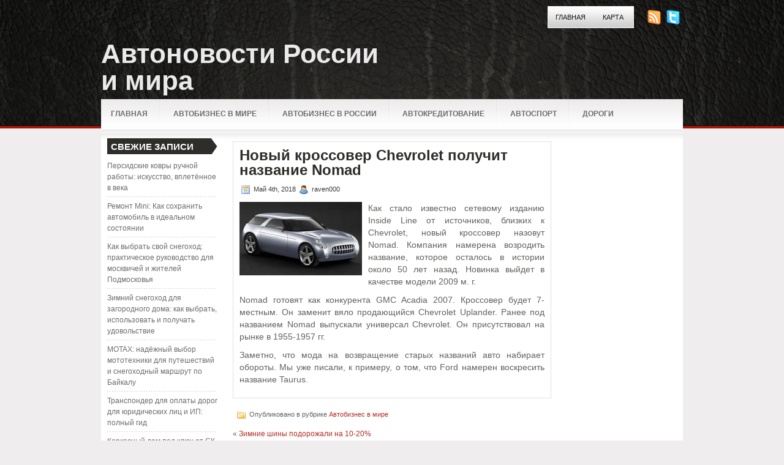

--- FILE ---
content_type: text/html; charset=UTF-8
request_url: https://mister-dik2012.ru/novyj-krossover-chevrolet-poluchit-nazvanie-nomad/
body_size: 8348
content:
<!DOCTYPE html PUBLIC "-//W3C//DTD XHTML 1.0 Transitional//EN" "http://www.w3.org/TR/xhtml1/DTD/xhtml1-transitional.dtd"><html xmlns="http://www.w3.org/1999/xhtml" lang="ru-RU">

<head profile="http://gmpg.org/xfn/11">
<meta http-equiv="Content-Type" content="text/html; charset=UTF-8" />

<title>Новый кроссовер Chevrolet получит название Nomad | Автоновости России и мира</title>
<link rel="stylesheet" href="https://mister-dik2012.ru/wp-content/themes/Tendency/css/screen.css" type="text/css" media="screen, projection" />
<link rel="stylesheet" href="https://mister-dik2012.ru/wp-content/themes/Tendency/css/print.css" type="text/css" media="print" />
<!--[if IE]><link rel="stylesheet" href="https://mister-dik2012.ru/wp-content/themes/Tendency/css/ie.css" type="text/css" media="screen, projection"><![endif]-->
<link rel="stylesheet" href="https://mister-dik2012.ru/wp-content/themes/Tendency/style.css" type="text/css" media="screen" />
<!--[if IE 6]>
	<script src="https://mister-dik2012.ru/wp-content/themes/Tendency/js/pngfix.js"></script>
<![endif]--> 
<link rel="alternate" type="application/rss+xml" title="Автоновости России и мира RSS Feed" href="https://mister-dik2012.ru/feed/" />
<link rel="alternate" type="application/atom+xml" title="Автоновости России и мира Atom Feed" href="https://mister-dik2012.ru/feed/atom/" />
<link rel="pingback" href="https://mister-dik2012.ru/xmlrpc.php" />
<script src="https://mister-dik2012.ru/wp-content/themes/Tendency/menu/mootools-1.2.5-core-yc.js" type="text/javascript"></script>
<link rel="stylesheet" href="https://mister-dik2012.ru/wp-content/themes/Tendency/menu/MenuMatic.css" type="text/css" media="screen" charset="utf-8" />
<!--[if lt IE 7]>
	<link rel="stylesheet" href="https://mister-dik2012.ru/wp-content/themes/Tendency/menu/MenuMatic-ie6.css" type="text/css" media="screen" charset="utf-8" />
<![endif]-->
<!-- Load the MenuMatic Class -->
<script src="https://mister-dik2012.ru/wp-content/themes/Tendency/menu/MenuMatic_0.68.3.js" type="text/javascript" charset="utf-8"></script>



<!-- All In One SEO Pack 3.5.2[295,380] -->
<script type="application/ld+json" class="aioseop-schema">{"@context":"https://schema.org","@graph":[{"@type":"Organization","@id":"https://mister-dik2012.ru/#organization","url":"https://mister-dik2012.ru/","name":"Автоновости России и мира","sameAs":[]},{"@type":"WebSite","@id":"https://mister-dik2012.ru/#website","url":"https://mister-dik2012.ru/","name":"Автоновости России и мира","publisher":{"@id":"https://mister-dik2012.ru/#organization"},"potentialAction":{"@type":"SearchAction","target":"https://mister-dik2012.ru/?s={search_term_string}","query-input":"required name=search_term_string"}},{"@type":"WebPage","@id":"https://mister-dik2012.ru/novyj-krossover-chevrolet-poluchit-nazvanie-nomad/#webpage","url":"https://mister-dik2012.ru/novyj-krossover-chevrolet-poluchit-nazvanie-nomad/","inLanguage":"ru-RU","name":"Новый кроссовер Chevrolet получит название Nomad","isPartOf":{"@id":"https://mister-dik2012.ru/#website"},"breadcrumb":{"@id":"https://mister-dik2012.ru/novyj-krossover-chevrolet-poluchit-nazvanie-nomad/#breadcrumblist"},"datePublished":"2018-05-04T06:15:07+00:00","dateModified":"2018-05-04T06:15:07+00:00"},{"@type":"Article","@id":"https://mister-dik2012.ru/novyj-krossover-chevrolet-poluchit-nazvanie-nomad/#article","isPartOf":{"@id":"https://mister-dik2012.ru/novyj-krossover-chevrolet-poluchit-nazvanie-nomad/#webpage"},"author":{"@id":"https://mister-dik2012.ru/author/raven000/#author"},"headline":"Новый кроссовер Chevrolet получит название Nomad","datePublished":"2018-05-04T06:15:07+00:00","dateModified":"2018-05-04T06:15:07+00:00","commentCount":0,"mainEntityOfPage":{"@id":"https://mister-dik2012.ru/novyj-krossover-chevrolet-poluchit-nazvanie-nomad/#webpage"},"publisher":{"@id":"https://mister-dik2012.ru/#organization"},"articleSection":"Автобизнес в мире"},{"@type":"Person","@id":"https://mister-dik2012.ru/author/raven000/#author","name":"raven000","sameAs":[],"image":{"@type":"ImageObject","@id":"https://mister-dik2012.ru/#personlogo","url":"https://secure.gravatar.com/avatar/cfe7b6a6acc1885c15d67ef140ca458e?s=96&d=mm&r=g","width":96,"height":96,"caption":"raven000"}},{"@type":"BreadcrumbList","@id":"https://mister-dik2012.ru/novyj-krossover-chevrolet-poluchit-nazvanie-nomad/#breadcrumblist","itemListElement":[{"@type":"ListItem","position":1,"item":{"@type":"WebPage","@id":"https://mister-dik2012.ru/","url":"https://mister-dik2012.ru/","name":"Автоновости России и мира"}},{"@type":"ListItem","position":2,"item":{"@type":"WebPage","@id":"https://mister-dik2012.ru/novyj-krossover-chevrolet-poluchit-nazvanie-nomad/","url":"https://mister-dik2012.ru/novyj-krossover-chevrolet-poluchit-nazvanie-nomad/","name":"Новый кроссовер Chevrolet получит название Nomad"}}]}]}</script>
<link rel="canonical" href="https://mister-dik2012.ru/novyj-krossover-chevrolet-poluchit-nazvanie-nomad/" />
<!-- All In One SEO Pack -->
<link rel='dns-prefetch' href='//s.w.org' />
<link rel="alternate" type="application/rss+xml" title="Автоновости России и мира &raquo; Лента комментариев к &laquo;Новый кроссовер Chevrolet получит название Nomad&raquo;" href="https://mister-dik2012.ru/novyj-krossover-chevrolet-poluchit-nazvanie-nomad/feed/" />
		<script type="text/javascript">
			window._wpemojiSettings = {"baseUrl":"https:\/\/s.w.org\/images\/core\/emoji\/11\/72x72\/","ext":".png","svgUrl":"https:\/\/s.w.org\/images\/core\/emoji\/11\/svg\/","svgExt":".svg","source":{"concatemoji":"https:\/\/mister-dik2012.ru\/wp-includes\/js\/wp-emoji-release.min.js?ver=4.9.18"}};
			!function(e,a,t){var n,r,o,i=a.createElement("canvas"),p=i.getContext&&i.getContext("2d");function s(e,t){var a=String.fromCharCode;p.clearRect(0,0,i.width,i.height),p.fillText(a.apply(this,e),0,0);e=i.toDataURL();return p.clearRect(0,0,i.width,i.height),p.fillText(a.apply(this,t),0,0),e===i.toDataURL()}function c(e){var t=a.createElement("script");t.src=e,t.defer=t.type="text/javascript",a.getElementsByTagName("head")[0].appendChild(t)}for(o=Array("flag","emoji"),t.supports={everything:!0,everythingExceptFlag:!0},r=0;r<o.length;r++)t.supports[o[r]]=function(e){if(!p||!p.fillText)return!1;switch(p.textBaseline="top",p.font="600 32px Arial",e){case"flag":return s([55356,56826,55356,56819],[55356,56826,8203,55356,56819])?!1:!s([55356,57332,56128,56423,56128,56418,56128,56421,56128,56430,56128,56423,56128,56447],[55356,57332,8203,56128,56423,8203,56128,56418,8203,56128,56421,8203,56128,56430,8203,56128,56423,8203,56128,56447]);case"emoji":return!s([55358,56760,9792,65039],[55358,56760,8203,9792,65039])}return!1}(o[r]),t.supports.everything=t.supports.everything&&t.supports[o[r]],"flag"!==o[r]&&(t.supports.everythingExceptFlag=t.supports.everythingExceptFlag&&t.supports[o[r]]);t.supports.everythingExceptFlag=t.supports.everythingExceptFlag&&!t.supports.flag,t.DOMReady=!1,t.readyCallback=function(){t.DOMReady=!0},t.supports.everything||(n=function(){t.readyCallback()},a.addEventListener?(a.addEventListener("DOMContentLoaded",n,!1),e.addEventListener("load",n,!1)):(e.attachEvent("onload",n),a.attachEvent("onreadystatechange",function(){"complete"===a.readyState&&t.readyCallback()})),(n=t.source||{}).concatemoji?c(n.concatemoji):n.wpemoji&&n.twemoji&&(c(n.twemoji),c(n.wpemoji)))}(window,document,window._wpemojiSettings);
		</script>
		<style type="text/css">
img.wp-smiley,
img.emoji {
	display: inline !important;
	border: none !important;
	box-shadow: none !important;
	height: 1em !important;
	width: 1em !important;
	margin: 0 .07em !important;
	vertical-align: -0.1em !important;
	background: none !important;
	padding: 0 !important;
}
</style>
<link rel='https://api.w.org/' href='https://mister-dik2012.ru/wp-json/' />
<link rel="EditURI" type="application/rsd+xml" title="RSD" href="https://mister-dik2012.ru/xmlrpc.php?rsd" />
<link rel="wlwmanifest" type="application/wlwmanifest+xml" href="https://mister-dik2012.ru/wp-includes/wlwmanifest.xml" /> 
<link rel='prev' title='Зимние шины подорожали на 10-20%' href='https://mister-dik2012.ru/zimnie-shiny-podorozhali-na-10-20/' />
<link rel='next' title='Renault в ближайшие три года представит 24 новых модели' href='https://mister-dik2012.ru/renault-v-blizhajshie-tri-goda-predstavit-24-novyx-modeli/' />
<meta name="generator" content="WordPress 4.9.18" />
<link rel='shortlink' href='https://mister-dik2012.ru/?p=355' />
<link rel="alternate" type="application/json+oembed" href="https://mister-dik2012.ru/wp-json/oembed/1.0/embed?url=https%3A%2F%2Fmister-dik2012.ru%2Fnovyj-krossover-chevrolet-poluchit-nazvanie-nomad%2F" />
<link rel="alternate" type="text/xml+oembed" href="https://mister-dik2012.ru/wp-json/oembed/1.0/embed?url=https%3A%2F%2Fmister-dik2012.ru%2Fnovyj-krossover-chevrolet-poluchit-nazvanie-nomad%2F&#038;format=xml" />
<style type='text/css'>.rp4wp-related-posts ul{width:100%;padding:0;margin:0;float:left;}
.rp4wp-related-posts ul>li{list-style:none;padding:0;margin:0;padding-bottom:20px;clear:both;}
.rp4wp-related-posts ul>li>p{margin:0;padding:0;}
.rp4wp-related-post-image{width:35%;padding-right:25px;-moz-box-sizing:border-box;-webkit-box-sizing:border-box;box-sizing:border-box;float:left;}</style>
</head>
<body>
<script type="text/javascript">
	window.addEvent('domready', function() {			
			var myMenu = new MenuMatic();
	});	
</script>

	<div id="wrapper">
		<div id="container" class="container">  
            <div class="span-24">
				<div class="span-22">
					<div id="pagemenucontainer">
						                        <ul id="pagemenu">
    						<li ><a href="https://mister-dik2012.ru/">Главная</a></li>
    						<li class="page_item page-item-2"><a href="https://mister-dik2012.ru/map/">Карта</a></li>
    					</ul>
                        					</div>
				</div>
                
                <div class="span-2 last">
                    <div class="feedtwitter">
    					<a href="https://mister-dik2012.ru/feed/"><img src="https://mister-dik2012.ru/wp-content/themes/Tendency/images/rss.png"  style="margin:0 4px 0 0;"  /></a>		
    					<a rel="nofollow" href="http://twitter.com/WPTwits" title="Следуй за мной"><img src="https://mister-dik2012.ru/wp-content/themes/Tendency/images/twitter.png"  style="margin:0 4px 0 0; "  title="Следуй за мной" /></a>				    </div>
                </div>
			</div>
            
				<div id="header" class="span-24">
					<div class="span-12">
													<h1><a href="https://mister-dik2012.ru">Автоновости России и мира</a></h1>
							<h2></h2>
													
					</div>
					
					
				</div>
			
			<div class="span-24">
				<div id="navcontainer">
					                            <ul id="nav">
                                <li ><a href="https://mister-dik2012.ru">Главная</a></li>
        							<li class="cat-item cat-item-2"><a href="https://mister-dik2012.ru/category/avtobiznes-v-mire/" >Автобизнес в мире</a>
</li>
	<li class="cat-item cat-item-8"><a href="https://mister-dik2012.ru/category/avtobiznes-v-rossii/" >Автобизнес в России</a>
</li>
	<li class="cat-item cat-item-4"><a href="https://mister-dik2012.ru/category/avtokreditovanie/" >Автокредитование</a>
</li>
	<li class="cat-item cat-item-3"><a href="https://mister-dik2012.ru/category/avtosport/" >Автоспорт</a>
</li>
	<li class="cat-item cat-item-5"><a href="https://mister-dik2012.ru/category/dorogi/" >Дороги</a>
</li>
	<li class="cat-item cat-item-7"><a href="https://mister-dik2012.ru/category/motorshou/" >Моторшоу</a>
</li>
	<li class="cat-item cat-item-6"><a href="https://mister-dik2012.ru/category/novosti-avtodilerov/" >Новости автодилеров</a>
</li>
	<li class="cat-item cat-item-9"><a href="https://mister-dik2012.ru/category/stati/" >Статьи</a>
</li>
        					</ul>
                            				</div>
			</div>	<div class="span-24" id="contentwrap">	
            <div class="span-5">
		<div class="sidebar sidebar-left">
		
			<ul>
						<li id="recent-posts-2" class="widget widget_recent_entries">		<h2 class="widgettitle">Свежие записи</h2>		<ul>
											<li>
					<a href="https://mister-dik2012.ru/persidskie-kovry-ruchnoj-raboty-iskusstvo-vpletjonnoe-v-veka/">Персидские ковры ручной работы: искусство, вплетённое в века</a>
									</li>
											<li>
					<a href="https://mister-dik2012.ru/remont-mini-kak-sohranit-avtomobil-v-idealnom-sostojanii/">Ремонт Mini: Как сохранить автомобиль в идеальном состоянии</a>
									</li>
											<li>
					<a href="https://mister-dik2012.ru/kak-vybrat-svoj-snegohod-prakticheskoe-rukovodstvo-dlja-moskvichej-i-zhitelej-podmoskovja/">Как выбрать свой снегоход: практическое руководство для москвичей и жителей Подмосковья</a>
									</li>
											<li>
					<a href="https://mister-dik2012.ru/zimnij-snegohod-dlja-zagorodnogo-doma-kak-vybrat-ispolzovat-i-poluchat-udovolstvie/">Зимний снегоход для загородного дома: как выбрать, использовать и получать удовольствие</a>
									</li>
											<li>
					<a href="https://mister-dik2012.ru/motax-nadjozhnyj-vybor-mototehniki-dlja-puteshestvij-i-snegohodnyj-marshrut-po-bajkalu/">MOTAX: надёжный выбор мототехники для путешествий и снегоходный маршрут по Байкалу</a>
									</li>
											<li>
					<a href="https://mister-dik2012.ru/transponder-dlja-oplaty-dorog-dlja-juridicheskih-lic-i-ip-polnyj-gid/">Транспондер для оплаты дорог для юридических лиц и ИП: полный гид</a>
									</li>
											<li>
					<a href="https://mister-dik2012.ru/karkasnyj-dom-pod-kljuch-ot-sk-domdacha-stroj-sovremennoe-reshenie-dlja-komfortnoj-zhizni/">Каркасный дом под ключ от СК «ДомДача-Строй»: современное решение для комфортной жизни</a>
									</li>
											<li>
					<a href="https://mister-dik2012.ru/pragmatik-tovary-dlja-ofisa-i-doma-kanctovary/">Прагматик — товары для офиса и дома, канцтовары</a>
									</li>
					</ul>
		</li><li id="archives-2" class="widget widget_archive"><h2 class="widgettitle">Категории сайта</h2>		<ul>
			<li><a href='https://mister-dik2012.ru/2025/12/'>Декабрь 2025</a></li>
	<li><a href='https://mister-dik2012.ru/2025/11/'>Ноябрь 2025</a></li>
	<li><a href='https://mister-dik2012.ru/2025/10/'>Октябрь 2025</a></li>
	<li><a href='https://mister-dik2012.ru/2025/09/'>Сентябрь 2025</a></li>
	<li><a href='https://mister-dik2012.ru/2025/07/'>Июль 2025</a></li>
	<li><a href='https://mister-dik2012.ru/2025/06/'>Июнь 2025</a></li>
	<li><a href='https://mister-dik2012.ru/2025/05/'>Май 2025</a></li>
	<li><a href='https://mister-dik2012.ru/2025/04/'>Апрель 2025</a></li>
	<li><a href='https://mister-dik2012.ru/2025/03/'>Март 2025</a></li>
	<li><a href='https://mister-dik2012.ru/2025/02/'>Февраль 2025</a></li>
	<li><a href='https://mister-dik2012.ru/2025/01/'>Январь 2025</a></li>
	<li><a href='https://mister-dik2012.ru/2024/12/'>Декабрь 2024</a></li>
	<li><a href='https://mister-dik2012.ru/2024/11/'>Ноябрь 2024</a></li>
	<li><a href='https://mister-dik2012.ru/2024/10/'>Октябрь 2024</a></li>
	<li><a href='https://mister-dik2012.ru/2024/07/'>Июль 2024</a></li>
	<li><a href='https://mister-dik2012.ru/2024/06/'>Июнь 2024</a></li>
	<li><a href='https://mister-dik2012.ru/2024/05/'>Май 2024</a></li>
	<li><a href='https://mister-dik2012.ru/2024/03/'>Март 2024</a></li>
	<li><a href='https://mister-dik2012.ru/2024/01/'>Январь 2024</a></li>
	<li><a href='https://mister-dik2012.ru/2023/12/'>Декабрь 2023</a></li>
	<li><a href='https://mister-dik2012.ru/2023/11/'>Ноябрь 2023</a></li>
	<li><a href='https://mister-dik2012.ru/2023/08/'>Август 2023</a></li>
	<li><a href='https://mister-dik2012.ru/2023/07/'>Июль 2023</a></li>
	<li><a href='https://mister-dik2012.ru/2023/05/'>Май 2023</a></li>
	<li><a href='https://mister-dik2012.ru/2023/04/'>Апрель 2023</a></li>
	<li><a href='https://mister-dik2012.ru/2023/03/'>Март 2023</a></li>
	<li><a href='https://mister-dik2012.ru/2023/02/'>Февраль 2023</a></li>
	<li><a href='https://mister-dik2012.ru/2022/11/'>Ноябрь 2022</a></li>
	<li><a href='https://mister-dik2012.ru/2022/05/'>Май 2022</a></li>
	<li><a href='https://mister-dik2012.ru/2022/01/'>Январь 2022</a></li>
	<li><a href='https://mister-dik2012.ru/2021/10/'>Октябрь 2021</a></li>
	<li><a href='https://mister-dik2012.ru/2021/05/'>Май 2021</a></li>
	<li><a href='https://mister-dik2012.ru/2021/04/'>Апрель 2021</a></li>
	<li><a href='https://mister-dik2012.ru/2020/09/'>Сентябрь 2020</a></li>
	<li><a href='https://mister-dik2012.ru/2020/06/'>Июнь 2020</a></li>
	<li><a href='https://mister-dik2012.ru/2020/05/'>Май 2020</a></li>
	<li><a href='https://mister-dik2012.ru/2020/04/'>Апрель 2020</a></li>
	<li><a href='https://mister-dik2012.ru/2020/03/'>Март 2020</a></li>
	<li><a href='https://mister-dik2012.ru/2020/02/'>Февраль 2020</a></li>
	<li><a href='https://mister-dik2012.ru/2020/01/'>Январь 2020</a></li>
	<li><a href='https://mister-dik2012.ru/2019/12/'>Декабрь 2019</a></li>
	<li><a href='https://mister-dik2012.ru/2019/11/'>Ноябрь 2019</a></li>
	<li><a href='https://mister-dik2012.ru/2019/10/'>Октябрь 2019</a></li>
	<li><a href='https://mister-dik2012.ru/2019/09/'>Сентябрь 2019</a></li>
	<li><a href='https://mister-dik2012.ru/2019/08/'>Август 2019</a></li>
	<li><a href='https://mister-dik2012.ru/2019/07/'>Июль 2019</a></li>
	<li><a href='https://mister-dik2012.ru/2019/06/'>Июнь 2019</a></li>
	<li><a href='https://mister-dik2012.ru/2019/05/'>Май 2019</a></li>
	<li><a href='https://mister-dik2012.ru/2019/04/'>Апрель 2019</a></li>
	<li><a href='https://mister-dik2012.ru/2019/03/'>Март 2019</a></li>
	<li><a href='https://mister-dik2012.ru/2019/02/'>Февраль 2019</a></li>
	<li><a href='https://mister-dik2012.ru/2019/01/'>Январь 2019</a></li>
	<li><a href='https://mister-dik2012.ru/2018/12/'>Декабрь 2018</a></li>
	<li><a href='https://mister-dik2012.ru/2018/11/'>Ноябрь 2018</a></li>
	<li><a href='https://mister-dik2012.ru/2018/10/'>Октябрь 2018</a></li>
	<li><a href='https://mister-dik2012.ru/2018/09/'>Сентябрь 2018</a></li>
	<li><a href='https://mister-dik2012.ru/2018/08/'>Август 2018</a></li>
	<li><a href='https://mister-dik2012.ru/2018/07/'>Июль 2018</a></li>
	<li><a href='https://mister-dik2012.ru/2018/06/'>Июнь 2018</a></li>
	<li><a href='https://mister-dik2012.ru/2018/05/'>Май 2018</a></li>
	<li><a href='https://mister-dik2012.ru/2018/04/'>Апрель 2018</a></li>
	<li><a href='https://mister-dik2012.ru/2018/03/'>Март 2018</a></li>
	<li><a href='https://mister-dik2012.ru/2018/02/'>Февраль 2018</a></li>
	<li><a href='https://mister-dik2012.ru/2018/01/'>Январь 2018</a></li>
	<li><a href='https://mister-dik2012.ru/2017/12/'>Декабрь 2017</a></li>
	<li><a href='https://mister-dik2012.ru/2017/11/'>Ноябрь 2017</a></li>
		</ul>
		</li><li id="categories-2" class="widget widget_categories"><h2 class="widgettitle">Рубрики</h2>		<ul>
	<li class="cat-item cat-item-2"><a href="https://mister-dik2012.ru/category/avtobiznes-v-mire/" >Автобизнес в мире</a>
</li>
	<li class="cat-item cat-item-8"><a href="https://mister-dik2012.ru/category/avtobiznes-v-rossii/" >Автобизнес в России</a>
</li>
	<li class="cat-item cat-item-4"><a href="https://mister-dik2012.ru/category/avtokreditovanie/" >Автокредитование</a>
</li>
	<li class="cat-item cat-item-3"><a href="https://mister-dik2012.ru/category/avtosport/" >Автоспорт</a>
</li>
	<li class="cat-item cat-item-1"><a href="https://mister-dik2012.ru/category/%d0%b1%d0%b5%d0%b7-%d1%80%d1%83%d0%b1%d1%80%d0%b8%d0%ba%d0%b8/" >Без рубрики</a>
</li>
	<li class="cat-item cat-item-5"><a href="https://mister-dik2012.ru/category/dorogi/" >Дороги</a>
</li>
	<li class="cat-item cat-item-7"><a href="https://mister-dik2012.ru/category/motorshou/" >Моторшоу</a>
</li>
	<li class="cat-item cat-item-6"><a href="https://mister-dik2012.ru/category/novosti-avtodilerov/" >Новости автодилеров</a>
</li>
	<li class="cat-item cat-item-9"><a href="https://mister-dik2012.ru/category/stati/" >Статьи</a>
</li>
		</ul>
</li><li id="calendar-2" class="widget widget_calendar"><div id="calendar_wrap" class="calendar_wrap"><table id="wp-calendar">
	<caption>Январь 2026</caption>
	<thead>
	<tr>
		<th scope="col" title="Понедельник">Пн</th>
		<th scope="col" title="Вторник">Вт</th>
		<th scope="col" title="Среда">Ср</th>
		<th scope="col" title="Четверг">Чт</th>
		<th scope="col" title="Пятница">Пт</th>
		<th scope="col" title="Суббота">Сб</th>
		<th scope="col" title="Воскресенье">Вс</th>
	</tr>
	</thead>

	<tfoot>
	<tr>
		<td colspan="3" id="prev"><a href="https://mister-dik2012.ru/2025/12/">&laquo; Дек</a></td>
		<td class="pad">&nbsp;</td>
		<td colspan="3" id="next" class="pad">&nbsp;</td>
	</tr>
	</tfoot>

	<tbody>
	<tr>
		<td colspan="3" class="pad">&nbsp;</td><td>1</td><td>2</td><td>3</td><td>4</td>
	</tr>
	<tr>
		<td>5</td><td>6</td><td>7</td><td>8</td><td>9</td><td>10</td><td>11</td>
	</tr>
	<tr>
		<td>12</td><td>13</td><td>14</td><td>15</td><td>16</td><td>17</td><td>18</td>
	</tr>
	<tr>
		<td>19</td><td>20</td><td id="today">21</td><td>22</td><td>23</td><td>24</td><td>25</td>
	</tr>
	<tr>
		<td>26</td><td>27</td><td>28</td><td>29</td><td>30</td><td>31</td>
		<td class="pad" colspan="1">&nbsp;</td>
	</tr>
	</tbody>
	</table></div></li><li id="text-2" class="widget widget_text"><h2 class="widgettitle">Посетители</h2>			<div class="textwidget"><!-- Yandex.Metrika informer -->
<a href="https://metrika.yandex.ru/stat/?id=48964481&amp;from=informer"
target="_blank" rel="nofollow"><img src="https://informer.yandex.ru/informer/48964481/3_1_FFFFFFFF_EFEFEFFF_0_pageviews"
style="width:88px; height:31px; border:0;" alt="Яндекс.Метрика" title="Яндекс.Метрика: данные за сегодня (просмотры, визиты и уникальные посетители)" class="ym-advanced-informer" data-cid="48964481" data-lang="ru" /></a>
<!-- /Yandex.Metrika informer -->

<!-- Yandex.Metrika counter -->
<script type="text/javascript" >
    (function (d, w, c) {
        (w[c] = w[c] || []).push(function() {
            try {
                w.yaCounter48964481 = new Ya.Metrika({
                    id:48964481,
                    clickmap:true,
                    trackLinks:true,
                    accurateTrackBounce:true,
                    webvisor:true
                });
            } catch(e) { }
        });

        var n = d.getElementsByTagName("script")[0],
            s = d.createElement("script"),
            f = function () { n.parentNode.insertBefore(s, n); };
        s.type = "text/javascript";
        s.async = true;
        s.src = "https://mc.yandex.ru/metrika/watch.js";

        if (w.opera == "[object Opera]") {
            d.addEventListener("DOMContentLoaded", f, false);
        } else { f(); }
    })(document, window, "yandex_metrika_callbacks");
</script>
<noscript><div><img src="https://mc.yandex.ru/watch/48964481" style="position:absolute; left:-9999px;" alt="" /></div></noscript>
<!-- /Yandex.Metrika counter --></div>
		</li>			</ul>
			
		
		</div>
</div>			<div class="span-14">
				<div id="content">	
						
												<div class="post-355 post type-post status-publish format-standard hentry category-avtobiznes-v-mire" id="post-355">
							<h2 class="title">Новый кроссовер Chevrolet получит название Nomad</h2>
							<div class="postdate"><img src="https://mister-dik2012.ru/wp-content/themes/Tendency/images/date.png" /> Май 4th, 2018 <img src="https://mister-dik2012.ru/wp-content/themes/Tendency/images/user.png" /> raven000 </div>
			
							<div class="entry">
                                								<p><img style="margin: 0px 10px 5px 0px;" title="" height="120" alt="" src="http://i.infocar.ua/img/news_pics/2007_03/8364_1.jpg" width="200" align="left" border="1">Как стало известно сетевому изданию Inside Line от источников, близких к Chevrolet, новый кроссовер назовут Nomad. Компания намерена возродить название, которое осталось в истории около 50 лет назад. Новинка выйдет в качестве модели 2009 м. г.</p>
<p>Nomad готовят как конкурента GMC Acadia 2007. Кроссовер будет 7-местным.<span id="more-355"></span> Он заменит вяло продающийся Chevrolet Uplander. Ранее под названием Nomad выпускали универсал Chevrolet. Он присутствовал на рынке в 1955-1957 гг.</p>
<p>Заметно, что мода на возвращение старых названий авто набирает обороты. Мы уже писали, к примеру, о том, что Ford намерен воскресить название Taurus.</p>
</div>
</td>
															</div>
							<div class="postmeta"><img src="https://mister-dik2012.ru/wp-content/themes/Tendency/images/folder.png" /> Опубликовано в рубрике <a href="https://mister-dik2012.ru/category/avtobiznes-v-mire/" rel="category tag">Автобизнес в мире</a> </div>
						
							<div class="navigation clearfix">
								<div class="alignleft">&laquo; <a href="https://mister-dik2012.ru/zimnie-shiny-podorozhali-na-10-20/" rel="prev">Зимние шины подорожали на 10-20%</a></div>
								<div class="alignright"><a href="https://mister-dik2012.ru/renault-v-blizhajshie-tri-goda-predstavit-24-novyx-modeli/" rel="next">Renault в ближайшие три года представит 24 новых модели</a> &raquo;</div>
							</div>
							
															Вы можете <a href="#respond">оставить комментарий</a>, или <a href="https://mister-dik2012.ru/novyj-krossover-chevrolet-poluchit-nazvanie-nomad/trackback/" rel="trackback"> ссылку</a> на Ваш сайт.
	
													</div><!--/post-355-->
						
				
<!-- You can start editing here. -->


			<!-- If comments are open, but there are no comments. -->

	 


<div id="respond">

<h3>Оставить комментарий</h3>

<div class="cancel-comment-reply">
	<small><a rel="nofollow" id="cancel-comment-reply-link" href="/novyj-krossover-chevrolet-poluchit-nazvanie-nomad/#respond" style="display:none;">Нажмите, чтобы отменить ответ.</a></small>
</div>


<form action="https://mister-dik2012.ru/wp-comments-post.php" method="post" id="commentform">


<p><input type="text" name="author" id="author" value="" size="22" tabindex="1" aria-required='true' />
<label for="author"><small>Имя (обязательно)</small></label></p>

<p><input type="text" name="email" id="email" value="" size="22" tabindex="2" aria-required='true' />
<label for="email"><small>Mail (не будет опубликовано) (обязательно)</small></label></p>

<p><input type="text" name="url" id="url" value="" size="22" tabindex="3" />
<label for="url"><small>Вебсайт</small></label></p>


<!--<p><small><strong>XHTML:</strong> You can use these tags: <code>&lt;a href=&quot;&quot; title=&quot;&quot;&gt; &lt;abbr title=&quot;&quot;&gt; &lt;acronym title=&quot;&quot;&gt; &lt;b&gt; &lt;blockquote cite=&quot;&quot;&gt; &lt;cite&gt; &lt;code&gt; &lt;del datetime=&quot;&quot;&gt; &lt;em&gt; &lt;i&gt; &lt;q cite=&quot;&quot;&gt; &lt;s&gt; &lt;strike&gt; &lt;strong&gt; </code></small></p>-->

<p><textarea name="comment" id="comment" cols="100%" rows="10" tabindex="4"></textarea></p>

<p><input name="submit" type="submit" id="submit" tabindex="5" value="Отправить" />
<input type='hidden' name='comment_post_ID' value='355' id='comment_post_ID' />
<input type='hidden' name='comment_parent' id='comment_parent' value='0' />
</p>

</form>

</div>

				
							
							</div>
			</div>
		
	<div class="span-5 last">
		<div class="sidebar sidebar-right">
        <div id="topsearch" > 
    		 
<div id="search">
    <form method="get" id="searchform" action="https://mister-dik2012.ru/"> 
        <input type="text" value="Поиск" 
            name="s" id="s"  onblur="if (this.value == '')  {this.value = 'Поиск';}"  
            onfocus="if (this.value == 'Поиск') {this.value = '';}" />
        <input type="image" src="https://mister-dik2012.ru/wp-content/themes/Tendency/images/search.gif" style="border:0; vertical-align: top;" /> 
    </form>
</div> 
    	</div>

		

			<ul>
									
					
                        <div></div>
						
					</li>
					
					<li><h2>Архивы</h2>
						<ul>
							<li><a href='https://mister-dik2012.ru/2025/12/'>Декабрь 2025</a></li>
	<li><a href='https://mister-dik2012.ru/2025/11/'>Ноябрь 2025</a></li>
	<li><a href='https://mister-dik2012.ru/2025/10/'>Октябрь 2025</a></li>
	<li><a href='https://mister-dik2012.ru/2025/09/'>Сентябрь 2025</a></li>
	<li><a href='https://mister-dik2012.ru/2025/07/'>Июль 2025</a></li>
	<li><a href='https://mister-dik2012.ru/2025/06/'>Июнь 2025</a></li>
	<li><a href='https://mister-dik2012.ru/2025/05/'>Май 2025</a></li>
	<li><a href='https://mister-dik2012.ru/2025/04/'>Апрель 2025</a></li>
	<li><a href='https://mister-dik2012.ru/2025/03/'>Март 2025</a></li>
	<li><a href='https://mister-dik2012.ru/2025/02/'>Февраль 2025</a></li>
	<li><a href='https://mister-dik2012.ru/2025/01/'>Январь 2025</a></li>
	<li><a href='https://mister-dik2012.ru/2024/12/'>Декабрь 2024</a></li>
	<li><a href='https://mister-dik2012.ru/2024/11/'>Ноябрь 2024</a></li>
	<li><a href='https://mister-dik2012.ru/2024/10/'>Октябрь 2024</a></li>
	<li><a href='https://mister-dik2012.ru/2024/07/'>Июль 2024</a></li>
	<li><a href='https://mister-dik2012.ru/2024/06/'>Июнь 2024</a></li>
	<li><a href='https://mister-dik2012.ru/2024/05/'>Май 2024</a></li>
	<li><a href='https://mister-dik2012.ru/2024/03/'>Март 2024</a></li>
	<li><a href='https://mister-dik2012.ru/2024/01/'>Январь 2024</a></li>
	<li><a href='https://mister-dik2012.ru/2023/12/'>Декабрь 2023</a></li>
	<li><a href='https://mister-dik2012.ru/2023/11/'>Ноябрь 2023</a></li>
	<li><a href='https://mister-dik2012.ru/2023/08/'>Август 2023</a></li>
	<li><a href='https://mister-dik2012.ru/2023/07/'>Июль 2023</a></li>
	<li><a href='https://mister-dik2012.ru/2023/05/'>Май 2023</a></li>
	<li><a href='https://mister-dik2012.ru/2023/04/'>Апрель 2023</a></li>
	<li><a href='https://mister-dik2012.ru/2023/03/'>Март 2023</a></li>
	<li><a href='https://mister-dik2012.ru/2023/02/'>Февраль 2023</a></li>
	<li><a href='https://mister-dik2012.ru/2022/11/'>Ноябрь 2022</a></li>
	<li><a href='https://mister-dik2012.ru/2022/05/'>Май 2022</a></li>
	<li><a href='https://mister-dik2012.ru/2022/01/'>Январь 2022</a></li>
	<li><a href='https://mister-dik2012.ru/2021/10/'>Октябрь 2021</a></li>
	<li><a href='https://mister-dik2012.ru/2021/05/'>Май 2021</a></li>
	<li><a href='https://mister-dik2012.ru/2021/04/'>Апрель 2021</a></li>
	<li><a href='https://mister-dik2012.ru/2020/09/'>Сентябрь 2020</a></li>
	<li><a href='https://mister-dik2012.ru/2020/06/'>Июнь 2020</a></li>
	<li><a href='https://mister-dik2012.ru/2020/05/'>Май 2020</a></li>
	<li><a href='https://mister-dik2012.ru/2020/04/'>Апрель 2020</a></li>
	<li><a href='https://mister-dik2012.ru/2020/03/'>Март 2020</a></li>
	<li><a href='https://mister-dik2012.ru/2020/02/'>Февраль 2020</a></li>
	<li><a href='https://mister-dik2012.ru/2020/01/'>Январь 2020</a></li>
	<li><a href='https://mister-dik2012.ru/2019/12/'>Декабрь 2019</a></li>
	<li><a href='https://mister-dik2012.ru/2019/11/'>Ноябрь 2019</a></li>
	<li><a href='https://mister-dik2012.ru/2019/10/'>Октябрь 2019</a></li>
	<li><a href='https://mister-dik2012.ru/2019/09/'>Сентябрь 2019</a></li>
	<li><a href='https://mister-dik2012.ru/2019/08/'>Август 2019</a></li>
	<li><a href='https://mister-dik2012.ru/2019/07/'>Июль 2019</a></li>
	<li><a href='https://mister-dik2012.ru/2019/06/'>Июнь 2019</a></li>
	<li><a href='https://mister-dik2012.ru/2019/05/'>Май 2019</a></li>
	<li><a href='https://mister-dik2012.ru/2019/04/'>Апрель 2019</a></li>
	<li><a href='https://mister-dik2012.ru/2019/03/'>Март 2019</a></li>
	<li><a href='https://mister-dik2012.ru/2019/02/'>Февраль 2019</a></li>
	<li><a href='https://mister-dik2012.ru/2019/01/'>Январь 2019</a></li>
	<li><a href='https://mister-dik2012.ru/2018/12/'>Декабрь 2018</a></li>
	<li><a href='https://mister-dik2012.ru/2018/11/'>Ноябрь 2018</a></li>
	<li><a href='https://mister-dik2012.ru/2018/10/'>Октябрь 2018</a></li>
	<li><a href='https://mister-dik2012.ru/2018/09/'>Сентябрь 2018</a></li>
	<li><a href='https://mister-dik2012.ru/2018/08/'>Август 2018</a></li>
	<li><a href='https://mister-dik2012.ru/2018/07/'>Июль 2018</a></li>
	<li><a href='https://mister-dik2012.ru/2018/06/'>Июнь 2018</a></li>
	<li><a href='https://mister-dik2012.ru/2018/05/'>Май 2018</a></li>
	<li><a href='https://mister-dik2012.ru/2018/04/'>Апрель 2018</a></li>
	<li><a href='https://mister-dik2012.ru/2018/03/'>Март 2018</a></li>
	<li><a href='https://mister-dik2012.ru/2018/02/'>Февраль 2018</a></li>
	<li><a href='https://mister-dik2012.ru/2018/01/'>Январь 2018</a></li>
	<li><a href='https://mister-dik2012.ru/2017/12/'>Декабрь 2017</a></li>
	<li><a href='https://mister-dik2012.ru/2017/11/'>Ноябрь 2017</a></li>
						</ul>
					</li>
					
				
						
			
	
								
			</ul>
		
		</div>
		
	</div>
	</div>
	<div class="span-24">
    	<div id="footer">Все права защищены. &copy; <a href="https://mister-dik2012.ru"><strong>Автоновости России и мира</strong></a>  - </div>
                <div id="footer2"><noindex><a rel="nofollow" href="https://prazhdnik.ru/" target="_blank">Автоновости сегодня</a></noindex></div>
    </div>
</div>
</div>
<script type='text/javascript' src='https://mister-dik2012.ru/wp-includes/js/wp-embed.min.js?ver=4.9.18'></script>

</body>
</html>

